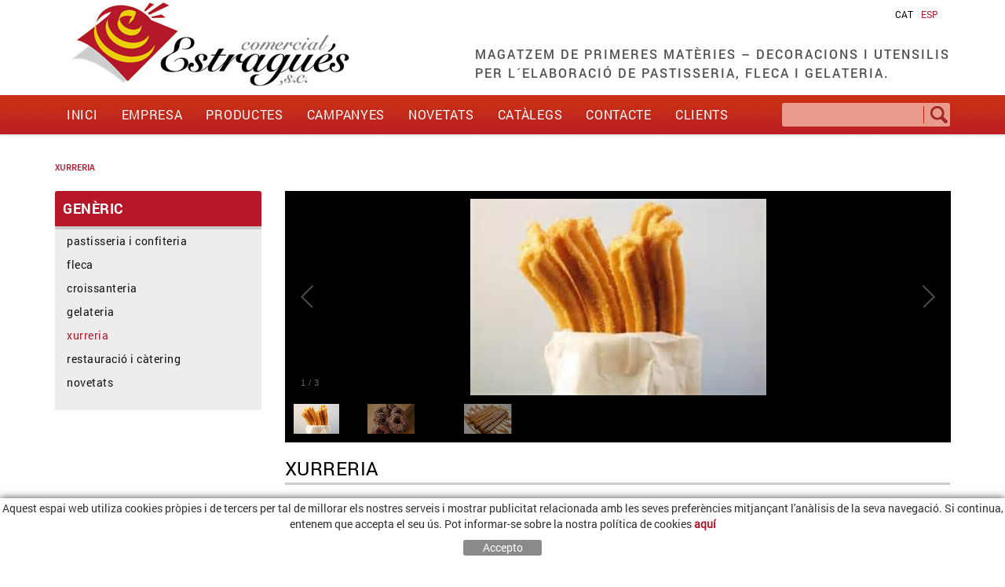

--- FILE ---
content_type: text/html; charset=utf-8
request_url: http://www.estragues.cat/ca/default.aspx?ACCIO=PORTALENC&NIVELL=6579d32cb08575f9fcf4ae36493cc85458caf6e691cd7d193a0fe8fdf69da04ce979221c5f1777a0
body_size: 10297
content:
<!DOCTYPE html>
<html>
<head>
	<title>xurreria - Comercial Estragués </title>
	<meta charset="utf-8">
   	<meta http-equiv="X-UA-Compatible" content="IE=edge">
	<meta name="viewport" content="width=device-width, initial-scale=1.0">
	<meta name="title" lang="ca" content="xurreria - Comercial Estragués " />
<meta name="language" content="ca" />
<link rel="alternate" hreflang="ca" href="http://www.estragues.cat/ca/default.aspx?ACCIO=PORTALENC&amp;NIVELL=6579d32cb08575f9fcf4ae36493cc85458caf6e691cd7d193a0fe8fdf69da04ce979221c5f1777a0" />
<link rel="alternate" hreflang="x-default" href="http://www.estragues.cat/ca/default.aspx?ACCIO=PORTALENC&amp;NIVELL=6579d32cb08575f9fcf4ae36493cc85458caf6e691cd7d193a0fe8fdf69da04ce979221c5f1777a0" />
<link rel="alternate" hreflang="es" href="http://www.estragues.cat/es/default.aspx?ACCIO=PORTALENC&amp;NIVELL=6579d32cb08575f9fcf4ae36493cc85458caf6e691cd7d193a0fe8fdf69da04ce979221c5f1777a0" />
<meta name="robots" content="index, follow" />
<meta name="description" lang="ca" content="Comercial Estragués és el gran magatzem de primeres matèries, decoracions i utensilis per l'elaboració de pastisseria, fleca i gelateria" />
<meta name="keywords" lang="ca" content="decoració pastisseria,estris i material pastisseria,material fleca,estris fleca,utillatge pastisseria,motlles pastisseria,cobertura,xocolata,Comercial Estragués" />
<base href="http://www.estragues.cat/skin/" />
  
	

 	<link href="/skin/css/bootstrap.min.css" rel="stylesheet">
	
	<!-- CSS GPI -->
	<link rel="stylesheet" href="/skin/css/webnet.css" type="text/css" />
		
	<link rel="shortcut icon" href="/FitxersWeb/11187/favicon.ico" />

    	<script type="text/javascript" src="/skin/js/jquery-1.11.0.min.js"></script>
    	<script type="text/javascript" src="/skin/js/bootstrap.min.js"></script>
    	<script type="text/javascript" src="/skin/js/jquery.tools.min.js"></script>

    	<script type="text/javascript" src="/skin/js/jquery.colorbox-min.js"></script>
    	<link type="text/css" media="screen" rel="stylesheet" href="/skin/css/colorbox.css" />
	<script type="text/javascript">
		$(document).ready(function(){
			jQuery("a[rel='lightbox']").colorbox({transition:"fade",current:"{current} / {total}"});
		});
	</script>
    	
    	<!--[if lt IE 9]>
        	<script src="/skin/js/html5shim.js"></script>
		<script src="/skin/js/respond.min.js"></script>
    	<![endif]-->

	<link href='http://fonts.googleapis.com/css?family=Questrial' rel='stylesheet' type='text/css'>	

	<script type="text/javascript">
		$(document).ready(function(){
		$(".videobox").colorbox({
                        width:"70%", 
                        height:"70%", 
                        iframe:true,
                        slideshow: false
		}); 
		});
	</script>

<script type="text/javascript">




    jQuery(document).ready(function () { 
	
	function setCookie(c_name,value,exdays){
		var exdate=new Date();
		exdate.setDate(exdate.getDate() + exdays);
		var c_value=escape(value) + ((exdays==null) ? "" : "; expires="+exdate.toUTCString()) + "; path=/";
		document.cookie=c_name + "=" + c_value;
	}
	
	function readCookie(name) {
		var nameEQ = name + "=";
		var ca = document.cookie.split(';');
		for(var i=0;i < ca.length;i++) {
			var c = ca[i];
			while (c.charAt(0)==' ') c = c.substring(1,c.length);
			if (c.indexOf(nameEQ) == 0) return c.substring(nameEQ.length,c.length);
			}
		return null;
	}
    
	var cookieaccept = readCookie('cookieaccept');
	if(!(cookieaccept == "yes")){
	
	$("#cookies_banner").delay(1000).slideDown('fast'); 

        $("#cookies_accept").click(function(){
	   setCookie("cookieaccept","yes",365);
            jQuery.post('/', 'set_cookie=1', function(){});
            $("#cookies_banner").slideUp('slow');
            $("#cookies_banner").fadeOut("slow");
        });
       } 
    });
</script>

    	<script type="text/javascript" src="/skin/js/jquery.colorbox-min.js"></script>
    	<link type="text/css" media="screen" rel="stylesheet" href="/skin/css/colorbox.css" />

	<script src="https://www.google.com/recaptcha/api.js?onload=onloadCallback&render=explicit" async defer></script>
</head>

<body>
<form method="post" action="http://www.estragues.cat/ca/default.aspx?ACCIO=PORTALENC&amp;NIVELL=6579d32cb08575f9fcf4ae36493cc85458caf6e691cd7d193a0fe8fdf69da04ce979221c5f1777a0" id="ctl00">
<div class="aspNetHidden">
<input type="hidden" name="__EVENTTARGET" id="__EVENTTARGET" value="" />
<input type="hidden" name="__EVENTARGUMENT" id="__EVENTARGUMENT" value="" />
<input type="hidden" name="__VIEWSTATE" id="__VIEWSTATE" value="/[base64]/RCNunvljYpJ/G33Wxe4r3685eZEg==" />
</div>

<script type="text/javascript">
//<![CDATA[
var theForm = document.forms['ctl00'];
if (!theForm) {
    theForm = document.ctl00;
}
function __doPostBack(eventTarget, eventArgument) {
    if (!theForm.onsubmit || (theForm.onsubmit() != false)) {
        theForm.__EVENTTARGET.value = eventTarget;
        theForm.__EVENTARGUMENT.value = eventArgument;
        theForm.submit();
    }
}
//]]>
</script>


<script src="/WebResource.axd?d=DCIR7BVO_D0m9yaXD25ASMBfWZMlu8tuFCkKTp7-69eyc_ywrs3x62wySg0jjrx0dqcCDyXQLJFALT-TxOsLTxFqsHACD_6tF4UzZtz-tQk1&amp;t=638286137964787378" type="text/javascript"></script>

<script type="text/javascript">function dummy() { __doPostBack('8574DS',''); } </script>
<script src="/ScriptResource.axd?d=[base64]" type="text/javascript"></script>
<div class="aspNetHidden">

	<input type="hidden" name="__VIEWSTATEGENERATOR" id="__VIEWSTATEGENERATOR" value="BEAC69B1" />
</div>

<!-- INICI WRAP -->
<div class="wrap">
	<div class="container">
		<div class="row">
			<!-- LOGO -->
			<div class="col-md-4 col-xs-6 col-sm-12 logo hidden-xs logo">
				<a href="/"><img src="/FitxersWeb/11187/logo_comercial_estragues.jpg" /></a>
			</div>
			
			<!-- RESUMIDOR CSTELLA I AVIS LEGAL-->
			<div class="col-md-8 col-xs-12 col-sm-12">
				<div class="idiomes"><ul><li><a class="sel" href="http://www.estragues.cat/ca/default.aspx?ACCIO=PORTALENC&NIVELL=6579d32cb08575f9fcf4ae36493cc85458caf6e691cd7d193a0fe8fdf69da04ce979221c5f1777a0">CAT</a></li><li><a href="http://www.estragues.cat/es/default.aspx?ACCIO=PORTALENC&NIVELL=6579d32cb08575f9fcf4ae36493cc85458caf6e691cd7d193a0fe8fdf69da04ce979221c5f1777a0">ESP</a></li></ul>
</div>
				<div class="clearfix  hidden-xs"></div>
				<div class="eslogan  hidden-xs"><div class="row">

<div class="col-md-12 col-sm-12 col-xs-12"><h2>MAGATZEM DE PRIMERES MAT&#200;RIES &ndash; DECORACIONS I UTENSILIS <br />
PER L&acute;ELABORACI&#211; DE PASTISSERIA, FLECA I GELATERIA.</h2></div>
</div></div>
				<div class="clearfix  hidden-xs"></div>
			</div>
				
		</div>
	</div>

	<div class="fonsMenu">
		<div class="container">
		<div class="row">
			<!-- INICI MENU SUPERIOR -->
			<div class="navbar-wrapper">		
				<div class="container">
					<div class="navbar navbar-inverse navbar-static-top gpi-navbar gpi-navbar-inverse" role="navigation">
						<div class="navbar-header gpi-navbar-header">
							<a href="/" class="visible-xs pull-left"><img src="/FitxersWeb/11187/logo_comercial_estragues_resp.jpg" /></a>
							<button type="button" class="navbar-toggle gpi-navbar-toggle" data-toggle="collapse" data-target=".navbar-collapse">
								<span class="sr-only">Toggle navigation</span>
								<span class="icon-bar"></span>
								<span class="icon-bar"></span>
								<span class="icon-bar"></span>
							</button>
						</div>
							
						<div class="navbar-collapse collapse">
										<ul class="nav navbar-nav gpi-navbar-nav"><li>					<a href="/ca/magatzem-de-primeres-materies.aspx">	<span>INICI</span></a></li><li><a href="/ca/suministrament-a-pastisseries-fleques-restaurants.aspx">	<span>EMPRESA</span></a></li><li><a href="/ca/primeres-materies.aspx" class="dropdown-toggle visible-xs visible-sm" data-toggle="dropdown">	<span>PRODUCTES</span></a><a href="/ca/primeres-materies.aspx" class="visible-md visible-lg">	<span>PRODUCTES</span></a><ul class="dropdown-menu gpi-dropdown-menu column_2 ">	<li>								<div class="gpi-columna pull-left">	<ul><li><a href="/ca/primeres-materies.aspx">primeres matèries</a></li><li><a href="/ca/obrador.aspx">obrador</a></li><li><a href="/ca/decoracions-i-acabats.aspx">decoracions i acabats</a></li><li><a href="/ca/embalatge.aspx">embalatge</a></li><li><a href="/ca/menu-productes/productes/botiga.aspx">botiga</a></li>	</ul></div>	<div class="gpi-columna pull-left">	<ul><li><a href="/ca/menu-productes/productes/celebracions.aspx">celebracions</a></li><li><a href="/ca/utillatge.aspx">utillatge</a></li><li><a href="/ca/menu-productes/productes/motlles-pvc-per-xocolata.aspx">motlles pvc per xocolata</a></li>	</ul></div>	</li>	</ul></li><li><a href="/ca/productes-per-les-diades-festives.aspx" class="dropdown-toggle visible-xs visible-sm" data-toggle="dropdown">	<span>CAMPANYES</span></a><a href="/ca/productes-per-les-diades-festives.aspx" class="visible-md visible-lg">	<span>CAMPANYES</span></a><ul class="dropdown-menu gpi-dropdown-menu column_3 ">	<li>								<div class="gpi-columna pull-left">	<ul><li><a href="/ca/sant-valenti.aspx">sant Valentí</a></li><li><a href="/ca/dijous-gras.aspx">dijous gras</a></li><li><a href="/ca/quaresma.aspx">quaresma</a></li><li><a href="/ca/tortell-de-rams.aspx">tortell de rams</a></li><li><a href="/ca/menu-productes/campanyes/pasqua.aspx">pasqua</a></li>	</ul></div>	<div class="gpi-columna pull-left">	<ul><li><a href="/ca/sant-jordi.aspx">sant Jordi</a></li><li><a href="/ca/sant-joan.aspx">sant Joan</a></li><li><a href="/ca/11-de-setembre.aspx">11 de setembre</a></li><li><a href="/ca/tots-sants.aspx">tots sants</a></li><li><a href="/ca/nadal.aspx">nadal</a></li>	</ul></div>	<div class="gpi-columna pull-left">	<ul><li><a href="/ca/cap-dany.aspx">cap d'any</a></li><li><a href="/ca/tortell-de-reis.aspx">tortell de reis</a></li>	</ul></div>	</li>	</ul></li><li><a href="/ca/novetats.aspx">	<span>NOVETATS</span></a></li><li><a href="/ca/catalegs-complets.aspx">	<span>CATÀLEGS</span></a></li><li><a href="/ca/contacte.aspx">	<span>CONTACTE</span></a></li><li><a href="/ca/clients.aspx">	<span>CLIENTS</span></a>				</li></ul> 
							<div class="float_right">
								<div class="buscador clearfix">
	<div class="pull-left caixa-esq"><input name="8574DS$FORM$SEARCH" type="text" maxlength="250" id="SEARCH" class="form-control" size="20" onKeyPress="return checkEnter(event, &#39;8574DS$FORM$[SUBMIT]$ctl01&#39;);" /></div>			
	<div class="pull-right"><span id="[SUBMIT]"><input type="image" name="8574DS$FORM$[SUBMIT]$ctl01" onMouseOut="

this.src=&#39;/FitxersWeb/67923/pictoBuscarDes.png&#39;;this.style.cursor=&#39;normal&#39;;" onMouseOver="this.src=&#39;/FitxersWeb/67923/pictoBuscarAct.png&#39;;this.style.cursor=&#39;pointer&#39;;" src="/FitxersWeb/67923/pictoBuscarDes.png" /></span></div>
	<div class="clearfix"></div>
</div>






 </div>				
							<div class="clear_both"></div>
						</div>
					</div>	
				</div>
			</div>
		<!-- FI MENU SUPERIOR -->
		</div>
		</div>
	</div>

	<div class="fonsBanner">
	<div class="container">		
		<div class="row">
		
			<!-- BANNER -->
			<div class="col-md-12 col-xs-12 col-sm-12 hidden-xs">
				
			</div>
		</div>
	</div>		
	</div>

	<div class="container">

		<div class="row">
		 	<div class="gpi-navigator col-lg-12 col-md-12 col-sm-12 hidden-xs">
				<ul><li><a class="sel" href="/ca/default.aspx?ACCIO=PORTALENC&NIVELL=6579d32cb08575f9fcf4ae36493cc85458caf6e691cd7d193a0fe8fdf69da04ce979221c5f1777a0">xurreria</a></li></ul>  
			</div>
		</div>
		<div class="row">
			<div class="contingut clearfix">
				<!-- LATERAL -->
				<div class="col-md-3 col-xs-12 col-sm-12">	
					<div id="menu" class="hidden-sm hidden-xs"><div class="titolMenuLat">GENÈRIC</div>
<ul>
<li><a href="/ca/menu-productes/generic/pastisseria-i-confiteria.aspx">pastisseria i confiteria</a></li><li><a href="/ca/fleca.aspx">fleca</a></li><li><a href="/ca/croissanteria.aspx">croissanteria</a></li><li><a href="/ca/gelateria.aspx">gelateria</a></li><li><a class="sel" href="/ca/default.aspx?ACCIO=PORTALENC&NIVELL=6579d32cb08575f9fcf4ae36493cc85458caf6e691cd7d193a0fe8fdf69da04ce979221c5f1777a0">xurreria</a></li><li><a href="/ca/restauracio-i-catering.aspx">restauració i càtering</a></li><li><a href="/ca/default.aspx?ACCIO=PORTALENC&NIVELL=6579d32cb08575f9fcf4ae36493cc85458caf6e691cd7d19c45076e92c93a36f08ee742f39d8488d">novetats</a></li></ul></div>
				
				</div>

				<!-- CONTINGUT -->
				<div class="col-md-9 col-xs-12 col-sm-12">
					<script type="text/javascript">
//<![CDATA[
Sys.WebForms.PageRequestManager._initialize('ctl01', 'ctl00', ['tctl02','ctl02'], [], [], 90, '');
//]]>
</script>
<div id="ctl02">
	<span style="display:none"><span></span></span><span id="ctl07" style="visibility:hidden;display:none;"></span>
</div><div class="RZLGG"> <a href="/FitxersWeb/102395/churros2.jpg"><img src="" />
</a>
<a href="/FitxersWeb/25473/bunyols3-home-negre.jpg"><img src="" />
</a>
<a href="/FitxersWeb/102395/churros-home-negre.jpg"><img src="" />
</a>
</div><div class="row">
<div class="titolContingut col-md-12 col-sm-12 col-xs-12"><h1>xurreria</h1></div>
<div class="col-md-12 col-sm-12 col-xs-12"><p><a href="/ca/menu-productes/productes/primeres-materies/additius-i-conservants.aspx"><span style="font-size: 24px;">aditius i conservants</span></a></p>
<p><a href="/ca/aromes.aspx"><span style="font-size: 24px;">aromes</span></a></p>
<p><a href="/ca/default.aspx?ACCIO=PORTALENC&NIVELL=6579d32cb08575f9fcf4ae36493cc8540970e7ad11ff4c802aa9c8528666a105dc3a55f109e58a6bc72c2d711394caa7"><span style="font-size: 24px;">cacau i cobertures</span></a></p>
<p><a href="/ca/elaborats-i-preparats.aspx"><span style="font-size: 24px;">elaborats i preparats</span></a></p>
<p><a href="/ca/especies.aspx"><span style="font-size: 24px;">esp&#232;cies</span></a></p>
<p><a href="/ca/default.aspx?ACCIO=PORTALENC&NIVELL=6579d32cb08575f9fcf4ae36493cc8540970e7ad11ff4c802aa9c8528666a1058c2535ce28134e6e619ee1594e8702f5"><span style="font-size: 24px;">farines i fruits secs</span></a></p>
<p><a href="/ca/mantega-margarina-i-olis.aspx"><span style="font-size: 24px;">mantega, margarina i olis</span></a></p>
<p><a href="/ca/menu-productes/productes/decoracions-i-acabats/decoracio-de-sucre.aspx"><span style="font-size: 24px;">decoraci&#243; en sucre</span></a></p>
<p><a href="/ca/menu-productes/productes/decoracions-i-acabats/decoracio-de-xocolata.aspx"><span style="font-size: 24px;">decoraci&#243; en xocolata</span></a></p>
<p><a href="/ca/menu-productes/productes/embalatge/bosses-i-paperines.aspx"><span style="font-size: 24px;">bosses i paperines</span></a></p>
<p><a href="/ca/menu-productes/productes/utillatge/estris-manuals.aspx"><span style="font-size: 24px;">estris manuals<br />
</span></a></p>
<p><a href="/ca/menu-productes/productes/utillatge/estris-electronics.aspx"><span style="font-size: 24px;">estris electr&#242;nics</span></a></p></div>
</div>
				</div>
			</div>
		</div>
	</div>
</div>
<!-- FI WRAP -->	

<!-- INICI FOOTER -->		
<div id="footer">
	<div class="container">
		<div class="row">
			<div class="col-md-12 col-xs-12 col-sm-12 hidden-xs hidden-sm">
				<div id="menu_peu"><ul>
<li class="titol">primeres matèries</li><li><a href="/ca/menu-productes/productes/primeres-materies/additius-i-conservants.aspx">additius i conservants</a></li><li><a href="/ca/aromes.aspx">aromes</a></li><li><a href="/ca/default.aspx?ACCIO=PORTALENC&NIVELL=6579d32cb08575f9fcf4ae36493cc8540970e7ad11ff4c802aa9c8528666a105dc3a55f109e58a6b11f800ae0a57e0f0">colorants</a></li><li><a href="/ca/default.aspx?ACCIO=PORTALENC&NIVELL=6579d32cb08575f9fcf4ae36493cc8540970e7ad11ff4c802aa9c8528666a1058c2535ce28134e6e25ffaaa24968a25c">estabilitzants</a></li><li><a href="/ca/default.aspx?ACCIO=PORTALENC&NIVELL=6579d32cb08575f9fcf4ae36493cc8540970e7ad11ff4c802aa9c8528666a105dc3a55f109e58a6bc72c2d711394caa7">xocolata i cacau</a></li><li><a href="/ca/elaborats-i-preparats.aspx">elaborats i preparats</a></li><li><a href="/ca/especies.aspx">espècies</a></li><li><a href="/ca/default.aspx?ACCIO=PORTALENC&NIVELL=6579d32cb08575f9fcf4ae36493cc8540970e7ad11ff4c802aa9c8528666a1058c2535ce28134e6e619ee1594e8702f5">farines i fruits secs</a></li><li><a href="/ca/gelatines.aspx">gelatines</a></li><li><a href="/ca/mantega-margarina-i-olis.aspx">mantega, margarina i olis</a></li><li><a href="/ca/melmelada-i-fruita-confitada.aspx">melmelada i fruita confitada</a></li><li><a href="/ca/sucres-i-derivats.aspx">sucres i derivats</a></li><li><a href="/ca/sense-sucre.aspx">sense sucre</a></li></ul><ul>
<li class="titol">obrador</li><li><a href="/ca/capsules.aspx">càpsules</a></li><li><a href="/ca/envasos.aspx">envasos</a></li><li><a href="/ca/paper-obrador.aspx">paper obrador</a></li><li><a href="/ca/pvc-i-plastic.aspx">pvc i plàstic</a></li><li><a href="/ca/menu-productes/productes/obrador/vasets-i-formats.aspx">vasets i formats</a></li><li><a href="/ca/menu-productes/productes/obrador/vestuari.aspx">vestuari</a></li></ul><ul>
<li class="titol">decoracions i acabats</li><li><a href="/ca/menu-productes/productes/decoracions-i-acabats/decoracio-de-sucre.aspx">decoració de sucre</a></li><li><a href="/ca/default.aspx?ACCIO=PORTALENC&NIVELL=6579d32cb08575f9fcf4ae36493cc8540970e7ad11ff4c802aa9c8528666a105a5fa4e70c5ad62ca9345b5ca8ee42df8">decoració d'oblea</a></li><li><a href="/ca/menu-productes/productes/decoracions-i-acabats/decoracio-de-xocolata.aspx">decoració de xocolata</a></li><li><a href="/ca/default.aspx?ACCIO=PORTALENC&NIVELL=6579d32cb08575f9fcf4ae36493cc8540970e7ad11ff4c802aa9c8528666a105a5fa4e70c5ad62ca4c53072f16a8c60c">ous i figures de xocolata</a></li><li><a href="/ca/default.aspx?ACCIO=PORTALENC&NIVELL=6579d32cb08575f9fcf4ae36493cc8540970e7ad11ff4c802aa9c8528666a105a5fa4e70c5ad62cae65c02b3be176bed">nadal i cap d'any</a></li></ul><ul>
<li class="titol">embalatge</li><li><a href="/ca/blondes.aspx">blondes</a></li><li><a href="/ca/menu-productes/productes/embalatge/bosses-i-paperines.aspx">bosses i paperines</a></li><li><a href="/ca/cartonatge.aspx">cartonatge</a></li><li><a href="/ca/caixes.aspx">caixes</a></li><li><a href="/ca/discs-i-formats-cartro.aspx">discs i formats cartró</a></li></ul><ul>
<li class="titol">botiga</li><li><a href="/ca/espelmes-i-bengales.aspx">espelmes i bengales</a></li><li><a href="/ca/menu-productes/productes/botiga/papereria.aspx">papereria</a></li><li><a href="/ca/safates-aparador.aspx">safates aparador</a></li><li><a href="/ca/default.aspx?ACCIO=PORTALENC&NIVELL=6579d32cb08575f9fcf4ae36493cc8540970e7ad11ff4c80d8ad770b6fdfd2d15fd8c1926381d705f627333959a3f572">estris botiga</a></li><li><a href="/ca/default.aspx?ACCIO=PORTALENC&NIVELL=6579d32cb08575f9fcf4ae36493cc8540970e7ad11ff4c80d8ad770b6fdfd2d15fd8c1926381d70566142900a18036d0">sant Valentí</a></li><li><a href="/ca/menu-productes/productes/botiga/figures-de-pvc.aspx">figures de pvc</a></li><li><a href="/ca/menu-productes/productes/botiga/pasqua.aspx">pasqua</a></li><li><a href="/ca/default.aspx?ACCIO=PORTALENC&NIVELL=6579d32cb08575f9fcf4ae36493cc8540970e7ad11ff4c80d8ad770b6fdfd2d15fd8c1926381d705e8a8320e1333a87f">nadal i reis</a></li></ul><ul>
<li class="titol">celebracions</li><li><a href="/ca/bateig.aspx">bateig</a></li><li><a href="/ca/comunio.aspx">comunió</a></li><li><a href="/ca/casaments-i-aniversaris.aspx">casaments i aniversaris</a></li><li><a href="/ca/menu-productes/productes/celebracions/suports-per-pastissos.aspx">suports per pastissos</a></li></ul><ul>
<li class="titol">utillatge</li><li><a href="/ca/menu-productes/productes/utillatge/estris-manuals.aspx">estris manuals</a></li><li><a href="/ca/menu-productes/productes/utillatge/estris-electronics.aspx">estris electrònics</a></li><li><a href="/ca/default.aspx?ACCIO=PORTALENC&NIVELL=6579d32cb08575f9fcf4ae36493cc8540970e7ad11ff4c802aa9c8528666a1050d54304faa95783cdc119b4904ff4768">màquines manuals</a></li><li><a href="/ca/menu-productes/productes/utillatge/maquines-electriques.aspx">màquines elèctriques</a></li><li><a href="/ca/default.aspx?ACCIO=PORTALENC&NIVELL=6579d32cb08575f9fcf4ae36493cc8540970e7ad11ff4c802aa9c8528666a1056f30fac72e9427e9091dda352600330e">motlles metàl.lics</a></li><li><a href="/ca/menu-productes/productes/utillatge/motlles-policarbonat.aspx">motlles policarbonat</a></li><li><a href="/ca/menu-productes/productes/utillatge/motlles-silicona.aspx">motlles silicona</a></li><li><a href="/ca/menu-productes/productes/utillatge/llaunes-obrador.aspx">llaunes obrador</a></li><li><a href="/ca/menu-productes/productes/utillatge/caixes-termiques.aspx">caixes tèrmiques</a></li><li><a href="/ca/menu-productes/productes/utillatge/llibres.aspx">llibres</a></li></ul><ul>
<li class="titol">motlles pvc per xocolata</li><li><a href="/ca/menu-productes/productes/motlles-pvc-per-xocolata/arbres.aspx">arbres</a></li><li><a href="/ca/menu-productes/productes/motlles-pvc-per-xocolata/bases.aspx">bases</a></li><li><a href="/ca/menu-productes/productes/motlles-pvc-per-xocolata/bombons.aspx">bombons</a></li><li><a href="/ca/default.aspx?ACCIO=PORTALENC&NIVELL=6579d32cb08575f9fcf4ae36493cc8540970e7ad11ff4c80d3478a3da1a83e25f47a92e3b0ab3b236f9a21cf471bdd8e">cors</a></li><li><a href="/ca/menu-productes/productes/motlles-pvc-per-xocolata/composicions-3d.aspx">composicions 3D</a></li><li><a href="/ca/menu-productes/productes/motlles-pvc-per-xocolata/diades.aspx">diades</a></li><li><a href="/ca/menu-productes/productes/motlles-pvc-per-xocolata/erotics.aspx">eròtics</a></li><li><a href="/ca/default.aspx?ACCIO=PORTALENC&NIVELL=6579d32cb08575f9fcf4ae36493cc8540970e7ad11ff4c80d3478a3da1a83e25f47a92e3b0ab3b231db2a0bd376aa212">esferes</a></li><li><a href="/ca/menu-productes/productes/motlles-pvc-per-xocolata/fulles.aspx">fulles</a></li><li><a href="/ca/default.aspx?ACCIO=PORTALENC&NIVELL=6579d32cb08575f9fcf4ae36493cc8540970e7ad11ff4c80d3478a3da1a83e25f47a92e3b0ab3b2393f08dbc17179d55">motlle doble</a></li><li><a href="/ca/menu-productes/productes/motlles-pvc-per-xocolata/nadal.aspx">nadal</a></li><li><a href="/ca/menu-productes/productes/motlles-pvc-per-xocolata/ous-pasqua.aspx">ous pasqua</a></li><li><a href="/ca/menu-productes/productes/motlles-pvc-per-xocolata/pastilles-i-figures-planes-2d.aspx">pastilles i figures planes 2D</a></li><li><a href="/ca/menu-productes/productes/motlles-pvc-per-xocolata/mousse-o-pastissos-semifreds.aspx">mousse o pastissos semifreds</a></li><li><a href="/ca/default.aspx?ACCIO=PORTALENC&NIVELL=6579d32cb08575f9fcf4ae36493cc8540970e7ad11ff4c80d3478a3da1a83e25f47a92e3b0ab3b23da0de1529cbc991f">pedres</a></li><li><a href="/ca/default.aspx?ACCIO=PORTALENC&NIVELL=6579d32cb08575f9fcf4ae36493cc8540970e7ad11ff4c80d3478a3da1a83e25f47a92e3b0ab3b2387e77684116a217f">pilotes</a></li><li><a href="/ca/default.aspx?ACCIO=PORTALENC&NIVELL=6579d32cb08575f9fcf4ae36493cc8540970e7ad11ff4c80d3478a3da1a83e25f47a92e3b0ab3b23dd1f4d2034bf885a">piruletes</a></li><li><a href="/ca/menu-productes/productes/motlles-pvc-per-xocolata/rodes.aspx">rodes</a></li><li><a href="/ca/menu-productes/productes/motlles-pvc-per-xocolata/tauletes.aspx">tauletes</a></li><li><a href="/ca/menu-productes/productes/motlles-pvc-per-xocolata/teulats.aspx">teulats</a></li><li><a href="/ca/default.aspx?ACCIO=PORTALENC&NIVELL=6579d32cb08575f9fcf4ae36493cc8540970e7ad11ff4c80d3478a3da1a83e25f47a92e3b0ab3b238514081bcdf5f34f">torrons</a></li><li><a href="/ca/menu-productes/productes/motlles-pvc-per-xocolata/troncs-nadalens.aspx">troncs Nadalens</a></li><li><a href="/ca/menu-productes/productes/motlles-pvc-per-xocolata/valles.aspx">valles</a></li><li><a href="/ca/default.aspx?ACCIO=PORTALENC&NIVELL=6579d32cb08575f9fcf4ae36493cc8540970e7ad11ff4c80d3478a3da1a83e25f47a92e3b0ab3b23c957dd328e6b7fd8">varis</a></li></ul></div>
			</div>
			<div class="col-md-12 col-xs-12 col-sm-12">
				<div  id="idiomes">
					<div class="col-md-6 col-xs-12 col-sm-6 text-left adreca">
						<img src="/FitxersWeb/67923/pictoCarrer.png" alt="Comercial EstraguÃ©s Contacte"/>
						
						Campcardós, 60, 17006
						Girona		
					</div>
				

					<div class="text-right col-md-3 col-xs-12 col-sm-3 telefon">		
						<img src="/FitxersWeb/67923/pictoTelfon.png" alt="Comercial EstraguÃ©s Contacte"/>				
						972 243 060
					</div>

					<div class="col-md-3 col-xs-12 col-sm-3 text-right email">						
						<img src="/FitxersWeb/67923/pictoEmail.png" alt="Comercial EstraguÃ©s Contacte"/>				
						<a class="fontMitjana" href="mailto:comercial@estragues.cat">comercial@estragues.cat</a> 
					</div>
				</div>
			</div>
			<div class="col-md-12 col-xs-12 col-sm-12">
				<div class="credits">

					<div class="avislegal col-md-6 col-xs-12 col-sm-6">
						<ul>
<li><a href="/ca/politica-de-cookies.aspx">Política de cookies</a></li><li><a href="/ca/avis-legal.aspx">Avís legal</a></li></ul> 	
					</div>

					<div class="col-md-6 col-xs-12 col-sm-6">
						<a href="http://www.gpisoftware.com" target="_blank" title="GPI Software - Internet & Web Solutions"><img src="/skin/images/logowebnet.png" style="border:none;" class="peuLogo" alt="GPI Software - Internet & Web Solutions" /></a>
						<div class="txt-credit"><p style="text-align: left;text-transform: lowercase;">Distribu&#239;t per: <a href="http://WWW.MXPRO.COM" target="_blank">MAXIPROJECT</a></p></div>
					</div>
				</div>
			</div>
		</div>
	</div>
</div>
<!-- FI FOOTER -->



<div id="cookies_banner">
	<div class="ample_web">
	<div class="row">

<div class="col-md-12 col-sm-12 col-xs-12"><p>Aquest espai web utiliza cookies pr&#242;pies i de tercers per tal de millorar els nostres serveis i mostrar publicitat relacionada amb les seves prefer&#232;ncies mitjan&ccedil;ant l'an&#224;lisis de la seva navegaci&#243;. Si continua, entenem que accepta el seu &#250;s. Pot informar-se sobre la nostra pol&#237;tica de cookies <a href="/ca/politica-de-cookies.aspx"><strong>aqu&#237;</strong></a></p></div>
</div>
	<div id="cookies_accept"><span>Accepto </span></div>
	</div>
</div>

<script type="text/javascript"> function MicroNETWebEnableDisable ( _control, _enable, _disabledText, _enabledText ) { if ( _enable == true ) { _control.readOnly = false; _control.value = _enabledText; _control.onfocus = null; } else { _control.readOnly = true; _control.value = _disabledText; _control.onfocus = _control.blur; }; } function MicroNETWebEnableDisable_radioButton ( _control, _enable, _enabledOption ) {var myList;myList = _control.getElementsByTagName ('input'); if ( _enable == true )  {_control.disabled = false;_control.onfocus = null;for ( var contador=0; contador < myList.length; contador++)if (myList [contador].type == 'radio')if (myList [contador].value == _enabledOption)myList [contador].checked = true;else myList [contador].checked = false;} else {_control.disabled = true;_control.onfocus = _control.blur;for ( var contador=0; contador < myList.length; contador++)if (myList [contador].type == 'radio')myList [contador].checked = false;}} </script><script type="text/javascript"> function MicroNETWebAssignValue ( _control, _enable, _disabledText, _enabledText ) { if ( _enable == true ) { _control.value = _enabledText; } else { _control.value = _disabledText; } } </script><script type="text/javascript"> function checkEnter(e, submitInput) { var characterCode; if (e && e.which) {e=e; characterCode=e.which;} else { e=event; characterCode=e.keyCode;}if (characterCode==13){ __doPostBack(submitInput, '');return false;} else { return true; }}</script><script src="/webnet/javascript/jquery/galleria1.3.6/galleria-1.3.6.min.js"></script><style>.RZLGG{height:320px}</style>
<script>
Galleria.loadTheme('/webnet/javascript/jquery/galleria1.3.6/themes/classic/galleria.classic.js');
Galleria.configure({ transition: 'slide', lightbox: false, debug: false, thumbQuality: 'auto',autoplay: 5000, transitionSpeed: 400});
Galleria.run('.RZLGG');
</script><script type="text/javascript">
function add_option (select_id, text) { var select = document.getElementById(select_id); select.options[select.options.length] = new Option(text);}
function clear_combo (select_id) {var select = document.getElementById(select_id);select.options.length = 0; }
function load_combo (select_id, option_array) {for (var i = 0; i < option_array.length; i++) { add_option (select_id, option_array[i]);}}
function select_combo (select_id, val) { var mySelect = document.getElementById(select_id);var i;for (i = 0; i<=mySelect.length-1; i++) {if (mySelect.options[i].value == val) { mySelect.selectedIndex = i; }}}</script>
<script type="text/javascript">
//<![CDATA[
Sys.Application.add_init(function() {
    $create(Sys.UI._Timer, {"enabled":true,"interval":900000,"uniqueID":"ctl07"}, null, null, $get("ctl07"));
});
//]]>
</script>
</form>
</body>
</html>

--- FILE ---
content_type: text/css
request_url: http://www.estragues.cat/skin/css/webnet.css
body_size: 8991
content:

/*FONTS**********************************/


@font-face{
	font-family: SourceSansPro-Light;
    src: url('../fonts/SourceSansPro-Light.ttf')
}

@font-face{
	font-family: SourceSansPro-Semibold;
    src: url('../fonts/SourceSansPro-Semibold.ttf')
}


@font-face{
	font-family: SourceSansPro-Bold;
    src: url('../fonts/SourceSansPro-Bold.ttf')
}

@font-face{
	font-family: SourceSansPro;
	src: url('../fonts/SourceSansPro-Regular.ttf')
}

@font-face{
	font-family: Roboto-Regular;
	src: url('../fonts/Roboto-Regular.ttf')
}


@font-face{
	font-family: Roboto-Medium;
	src: url('../fonts/Roboto-Medium.ttf')
}

@font-face{
	font-family: Roboto-Light;
	src: url('../fonts/Roboto-Light.ttf')
}

@font-face{
	font-family: Roboto-Bold;
	src: url('../fonts/Roboto-Bold.ttf')
}

/*GENERALS**************************/

body {
	font-family:Roboto-Regular;
	font-size:14px;
	background:#FFFFFF;
	color:#313131;
}

.contingut {
	letter-spacing:0.5px;
}

table {
	font-size:14px;
	font-family: Roboto-Regular, 'sans-serif';
}

input {
	font-family: Tahoma, Arial, Helvetica, sans-serif;;
}

html, body, form { 
	height:100%;
}

a {
	text-decoration:none !important;
	outline:none;
	color:#B61729;
}

a:hover {
	text-decoration:none !important;
	outline:none;
	color:#9D9E9E;
}

.float_right {
	float:right;
}

.float_left {
	float:left;
}

a img {
	border:none;
}

.border {
	border-bottom:1px dashed #C8C8C8 !important;
}


	

/*ESCTRUCTURA**********************/

.absoulute{	position:absolute;}
.relative{	position:relative;}

/*STIKY FOOTER*********************/
.wrap {
    height: auto;
    margin: 0 auto -677px;
    min-height: 100%;
    padding: 0 0 677px;
}

#footer {
	height: 677px;
	background:#242221;
	border-top: 1px solid #6c1c25;
}

/*BOTONS***************************/
a.boto {
	background:#8A8A8A;
	height:28px;
	padding-right: 8px;
	padding-left: 8px;
	display:inline-block;
	margin:10px 0px;
	
	border-radius:2px;
	-ms-border-radius:2px;
	-o-border-radius:2px;
	-webkit-border-radius:2px;
	-moz-border-radius:2px;
	
	transition: all 0.2s ease 0s;
	-ms-transition: all 0.2s ease 0s;
	-o-transition: all 0.2s ease 0s;
	-webkit-transition: all 0.2s ease 0s;
	-moz-transition: all 0.2s ease 0s;
}

a.boto span{
	display:block;
	color:#FFFFFF;
	line-height:28px;
	font-size:14px;
}

a.boto:hover {
	background:#B51729;
}

a.boto:hover span{
	color:#FFFFFF;
}


/*FITXA******************************/
h1.titolFitxa{
    border-bottom: 3px solid #cccaca;
    color: #000000;
    font-family: Roboto-Regular;
    font-size: 24px;
    font-weight: normal;
    margin-bottom: 20px;
    padding-bottom: 5px;
    text-transform: uppercase;
}

.fitxa {
	margin-bottom:20px;
}

.fitxa .foto_fitxa {
	position:relative;
	margin-bottom:20px;
}

.fitxa .foto_fitxa img{
	border-bottom:4px solid #c83215 !important;
}

.fitxa .descripcio, .fitxa .descripcio h2{
	color:#514646;
	margin-bottom:20px;
	text-align:justify;
	font-family:Roboto-Regular;
	font-size:12px;
	margin-top: 0px;
	font-weight: normal;
	
}

.fitxa .descripcio{
	padding-top:40px;
}

.fitxa .descripcio  .marca{
	margin-top:-40px;
	position:relative;
}



.fitxa .descripcio h3 {
	color: #8A8A8A;
    font-size: 12px;
    font-weight:normal;
}

.fitxa .descripcio .containerRef{
	margin-bottom:10px;
	font-family:Roboto-Light;
	font-size:16px;
}

.fitxa .descripcio .refFitxa{
	margin-left:10px;
	font-family:Roboto-Bold;
	font-size:16px;
	color:#4b2c2c;
}

a.mesInfo{
	background:url('/FitxersWeb/67923/mesInfoFitxa.png') no-repeat right top transparent;
	padding-right:30px;
	height:23px;
	line-height:23px;
	color:#a6a2a2;
	text-transform:uppercase;
	font-size:12px;
	font-family:Roboto-Light;
	display:block;
}


a.mesInfo:hover{
	color:#292020;
	background-position:right bottom;
}

a.botoPDF{
	background:url('/FitxersWeb/67923/pictoPDF.png') no-repeat left top transparent;
	padding-left:30px;
	height:23px;
	line-height:23px;
	color:#a6a2a2;
	text-transform:uppercase;
	font-size:12px;
	font-family:Roboto-Light;
	display:block;
}

a.botoPDF:hover{
	color:#292020;
	background-position:left bottom;
}



/*ACABATS*/
.fitxa .descripcio .acabats  {
	margin-top:20px;
	padding-top:20px;
	padding-bottom:20px;	
	border-top:1px solid #dcdcdc;
}

.fitxa .descripcio .acabats TABLE {
	font-size:12PX;
}

.fitxa .descripcio .acabats .talla select {
	border:1px solid #CCCCCC;
	color:#555555;
	width:85px;
	padding:5px;
	font-size:13px;
	height:28px;
	
}

.fitxa .descripcio .acabats .unitats input {
	border:1px solid #CCCCCC;
	color:#555555;
	width:40px;
	height:28px;
	padding:5px;
	text-align:right;
	font-family: Tahoma, Arial, Helvetica, sans-serif;;
}

.fitxa .descripcio .acabats .preu {
	font-size:20px;
	color:#e6007e;
	padding-right:7px;
}

.fitxa .descripcio .acabats .preu_anterior {
	color:#4e4e4e;
	font-size:15px;
	padding-right:7px;
	text-decoration:line-through;
}


/*DESCOMPTE NUEVO*/
.fitxa .descripcio .nuevo {
	top:0px;
	right:15px;
	position:absolute;
}

.fitxa .descripcio .gluten {
	position:absolute;
	top:0px;
	right:60px;
}

/*login*****************************/
.subForm {
	margin: 20px 0 0 0;color: #b61729;font-size:16px;
}

.conditions .form-control  {
	border:none;
	width:auto;
	box-shadow:none;
}

/*RESUMIDOR LATERAL PRODUCTES*******/
.resumidor .item_resumidor {
	margin-bottom:20px;
}

.resumidor .item_resumidor h3 {
	color: #4E4E4E;
    font-size: 15px;
	font-weight:normal;
	padding:0px;
	margin:0px;
}

.resumidor .item_resumidor h4{
	font-size:13px;;
	font-weight:normal;
	padding:0px;
	margin:0px;
	display:inline;
}

.resumidor  .item_resumidor .peu  {
	border-bottom: 1px dashed #C8C8C8;
	border-top: 1px dashed #C8C8C8;
	padding:5px 0;
	margin-top:10px;
	text-align:center;
	color:#8A8A8A;
	font-size:13px;
	letter-spacing:1px;
	font-weight:normal;
}

.resumidor .item_resumidor .peu .preu_ant {
	text-decoration:line-through;
}

.resumidor .item_resumidor .peu .preu {
	color:#E6007E;
	font-size:22px;
	font-family: SourceSansPro-Semibold;
}

.resumidor .item_resumidor .nuevo {
	top:20px;
	right:10px;
	color: #E6007E;
    font-size: 20px;
	transform: rotate(-30deg);
	-ms-transform: rotate(-30deg); /* IE 9 */
	-webkit-transform: rotate(-30deg); /* Safari and Chrome */
	-o-transform: rotate(-30deg); /* Opera */
	-moz-transform: rotate(-30deg); /* Firefox */
	position:absolute;
}

.resumidor .item_resumidor .descuento {
	top:2px;
	right:5px;
	color: #FFFFFF;
    font-size: 15px;
	transform: rotate(-30deg);
	-ms-transform: rotate(-30deg); /* IE 9 */
	-webkit-transform: rotate(-30deg); /* Safari and Chrome */
	-o-transform: rotate(-30deg); /* Opera */
	-moz-transform: rotate(-30deg); /* Firefox */
	background:url(/FitxersWeb/67923/fons_descompte.png)no-repeat;
	width:66px;
	height:65px;
	position:absolute;
}

.resumidor .item_resumidor .text_descompte {
	margin-top:23px;
	margin-left:20px;
}

.item_peuHome {
	padding:0;
}

.item_peuHome img {
	float:left;
	max-height:75px;
}

.item_peuHome .titol {
	float:left;
	margin-left:15px;
	width:100px;
	color:#8A8A8A;
	margin-top:10px;
	font-size:19px;
	font-family:SourceSansPro-Semibold;
}

.margePeuHome {
	margin-left:10px;
}

.sepPeuHome {
	margin-top:20PX;
}

.sepPeuHome img {
	max-height:35px;
}


/*BUSCADOR*************************/
.titolBuscador {
	font-size:18px;
	color:#000000;
	margin:10px 0;
	padding:0px;
	/*text-transform:uppercase;*/
}

.buscador {
	background:#ea9b8c;
	-webkit-border-radius: 3px;
	-moz-border-radius: 3px;
	border-radius: 3px;
	height:30px;
	margin-top:10px;
}

.buscador .caixa-esq{
	max-width:180px;
}

.buscador  input.form-control{
	border:none;
	box-shadow:none;
	color:#ffffff;
	background:transparent;
	margin:0px 10px;
	padding:0px;
	height:30px;
	width:80%;
}

.buscador  input.focus{
	border:none;
	box-shadow:none;
	
}

select.form-control,  input.form-control, textarea.form-control{
	border:1px solid #C8C8C8;
	color:#313131; /*#313131;*/
	margin:5px 0;
	width:100%;
}

.form-control:focus {
    border-color: #C8C8C8;
    box-shadow:none;
    outline: 0 none;
}

.gpi-formulariData input {
	border:1px solid #C8C8C8;
	color:#313131;
	margin:5px 0;
	border-radius: 4px;
    box-shadow: 0 1px 1px rgba(0, 0, 0, 0.075) inset;
	height: 34px;
    line-height: 1.42857;
}

.gpi-campsFormulari {
	height: 44px;
    line-height: 44px;
    text-align: right;
}
/*LLISTAT*********************************/
.llistat .item {
	margin-bottom:30px;
}

.llistat .item .nuevo {
	top:20px;
	right:15px;
	color: #E6007E;
    font-size: 20px;
	transform: rotate(-30deg);
	-ms-transform: rotate(-30deg); /* IE 9 */
	-webkit-transform: rotate(-30deg); /* Safari and Chrome */
	-o-transform: rotate(-30deg); /* Opera */
	-moz-transform: rotate(-30deg); /* Firefox */
	position:absolute;
}

.llistat .item .descuento {
	top:2px;
	right:11px;
	color: #FFFFFF;
    font-size: 15px;
	transform: rotate(-30deg);
	-ms-transform: rotate(-30deg); /* IE 9 */
	-webkit-transform: rotate(-30deg); /* Safari and Chrome */
	-o-transform: rotate(-30deg); /* Opera */
	-moz-transform: rotate(-30deg); /* Firefox */
	background:url(/FitxersWeb/67923/fons_descompte.png) no-repeat;
	width:66px;
	height:65px;
	position:absolute;
}

.llistat .item .text_descompte {
	margin-top:23px;
	margin-left:20px;
}


.llistat .itemProductes{
	position:relative;
	margin-bottom:30px;
}

.llistat .itemProductes a{
display:block;
}

.llistat .itemProductes .containerImg{
	height:188px;
	border-bottom: 4px solid #b51729;
}


.llistat .itemProductes .peu{
padding:10px;
height:100px;
}

.itemProductes .new{
	position:absolute;
	top:20px;
	right:20px;
	z-index:1000;
}





.llistat .itemProductes .peu .titol h2{
margin:0px;
font-weight:normal;
font-family:Roboto-Bold;
font-size:16px;
color:#4b2c2c;
margin-bottom:5px;
}

.llistat .itemProductes .peu .descrip h3{
margin:0px;
font-weight:normal;
font-family:Roboto-Regular;
font-size:12px;
color:#514646;
line-height:18px;
}


.llistat .itemProductes .peu .pictoMesInfo{
	position:absolute;
	bottom:20px;
	right:15px;
	color:#a6a2a2;
	text-align:right;
	padding-right:20px;
	font-family:Roboto-Light;
	font-size:12px;
	line-height:13px;
	background:url('/FitxersWeb/67923/pictoMesInfoH.png') no-repeat right top transparent;
}

.llistat .itemProductes:hover .containerImg{
	opacity:0.75;
}

.llistat .itemProductes:hover .peu .pictoMesInfo{
color:#2d2d2d;
background-position:right bottom;
}

/*MENU PEU*************************/
#menu_peu {
	background:#242221;
}

#menu_peu ul{
	list-style:none;
	font-size:13px;
	float:left;
	padding:0px;
	margin:13px 15px;
	/*height:120px;*/
	height:280px;
	overflow:hidden;
	
}

#menu_peu .titol{
	color:#b51729;
	font-size:14px;
	font-family:Roboto-Regular;
	text-transform:uppercase;
	margin-bottom:10px;
	padding-bottom:5px;
	border-bottom:1px solid #46231c;
}

#menu_peu li{
	text-transform:lowercase;
}

#menu_peu li a {
	color:#ac9e9e;
	transition: all 0.4s ease 0s;
	-ms-transition: all 0.4s ease 0s;
	-o-transition: all 0.4s ease 0s;
	-webkit-transition: all 0.4s ease 0s;
	-moz-transition: all 0.4s ease 0s;
	font-family:SourceSansPro;
	font-size:12px;
}

#menu_peu li a.sel, #menu_peu li a:hover {
	color:#ffffff;
}

/*CONTINGUT***********************/
.titolContingut h1, h1.titolContingut, .titolContingut h2, h2.titolContingut{
	color:#000000;
    font-size:24px;
	font-family:Roboto-Regular;
	font-weight:normal;
    margin-bottom: 20px;
    padding-bottom: 5px;
	border-bottom:3px solid #cccaca;
	text-transform:uppercase;
}

.titolHome {
	color: #000000;
    font-size:22px;
    margin: 25px 0;
    padding: 0;
}

.titolsFormularis {
	color: #000000;
    font-size:22px;
    margin: 10px 0;
    padding: 0;
}

.contingut {
	margin-top:20px;
	margin-bottom:20px;
}

.logo img{
margin-left:15px;
}


/*MENU CORPORATIU*****************/
#menu_corp {
	height:30PX;
	line-height:30PX;
	float:right;
}

#menu_corp ul{
	margin:0px;
	padding:0px;
	list-style:none;
}

#menu_corp li {
	float:left;
	padding: 0px 8px;
	font-size:14px;
}

#menu_corp li a{
	color:#8A8A8A;
	transition: all 0.4s ease 0s;
	-ms-transition: all 0.4s ease 0s;
	-o-transition: all 0.4s ease 0s;
	-webkit-transition: all 0.4s ease 0s;
	-moz-transition: all 0.4s ease 0s;
}

#menu_corp li a.sel, #menu_corp li a:hover{
	color:#000000;
}

/*MENU SUPERIOR*******************/

.fonsMenu{
	background:url('/FitxersWeb/67923/fonsMenuSuperior.jpg') repeat-x #b51729;
	border-bottom:1px solid #ffffff;
}

.fonsBanner{
	background:url('/FitxersWeb/67923/fonsbanner.png') repeat-x transparent;
	margin-bottom:30px;
}

.gpi-navbar {
	margin-bottom:0;
	background:none;
	border:0px;
	border-radius:0;
	margin-top:0PX;
	
}

.gpi-navbar-inverse {
	
}

.gpi-navbar-nav > li > a {
	font-family: Roboto-Regular;
    font-size: 16px;
    letter-spacing: 0.70px;
}

.gpi-navbar-inverse .gpi-navbar-nav > li > a {
	color:#FFFFFF;
}

.gpi-navbar-inverse .gpi-navbar-nav > li > a:hover, .gpi-navbar-inverse .gpi-navbar-nav > li > a:focus, .gpi-navbar-inverse .gpi-navbar-nav > li > a.sel {
	color:#000000;
}

.navbar-inverse .navbar-nav > .open > a, .navbar-inverse .navbar-nav > .open > a:hover, .navbar-inverse .navbar-nav > .open > a:focus {
	background:none;
	color:#000000;
}

.gpi-navbar-inverse .gpi-navbar-nav > li:hover ul.gpi-dropdown-menu{
	display:block;
}

.gpi-dropdown-menu{
	background:#b51729;
	border-radius:0px;
}

ul.gpi-dropdown-menu {
	overflow:auto;
}

.gpi-dropdown-menu > li > a:hover, .gpi-dropdown-menu > li > a:focus {
	line-height:auto;
}

.gpi-navbar-toggle {
	margin-top:28px;
	margin-bottom:13px;
}

.navbar-inverse .navbar-toggle {
	border-color:#C83215;
	background:#B61828;
}

.navbar-inverse .navbar-toggle:hover, .navbar-inverse .navbar-toggle:focus {
	background:#000000;
	border-color:#505050;
}

ul.column_1{width:222px;}
ul.column_2{width:442px;}
ul.column_3{	width:662px;}

.gpi-columna {
	width:220px;
}

.gpi-columna ul {
	padding-left:10px;
	list-style:none;
}

.gpi-columna li  {
	line-height:2.429
}

.gpi-columna li a  {
	color:#FFFFFF;
	padding:5px 0;
	font-size:13px;
	letter-spacing:1px;
}

.gpi-columna li a:hover  {
	color:#000000;
}

/* MEN� LATERAL  *****************/
#menu ul {
	margin:0px 0 25px 0;
	padding:0px;
	list-style:none;
	padding-bottom:20px;
	background:#ededed;
	-webkit-border-bottom-right-radius: 3px;
-webkit-border-bottom-left-radius: 3px;
-moz-border-radius-bottomright: 3px;
-moz-border-radius-bottomleft: 3px;
border-bottom-right-radius: 3px;
border-bottom-left-radius: 3px;
}

.titolMenuLat{
	padding:10px;
	background:#b51729;
	border-bottom:4px solid #cccaca;
	font-size:18px;
	font-family:Roboto-Bold;
	color:#ffffff;
	-webkit-border-top-left-radius: 3px;
-webkit-border-top-right-radius: 3px;
-moz-border-radius-topleft: 3px;
-moz-border-radius-topright: 3px;
border-top-left-radius: 3px;
border-top-right-radius: 3px;
}

#menu li  {
	padding:5px 15px;	
}

#menu li a {
	color:#111111;
	transition: all 0.4s ease 0s;
	-ms-transition: all 0.4s ease 0s;
	-o-transition: all 0.4s ease 0s;
	-webkit-transition: all 0.4s ease 0s;
	-moz-transition: all 0.4s ease 0s;
	/*text-transform:uppercase;*/
}

#menu li a.sel, #menu li a:hover {
	color:#b51729;
}

#menu ul ul {
	border:none;
	margin: 0 0 0 35px;
	padding-bottom:10px;
}

#menu ul ul li  {
	padding:0px;
}

#menu ul ul li a {
	color:#6F6F6F;
	font-size:12px;
	/*text-transform:capitalize;*/
}

#menu ul ul li a.sel, #menu ul ul li a:hover {
	color:#000000;
}

.idiomes{
	float:right;
	margin-bottom:10px;
	margin-right:15px;
	margin-top:10px;
}

.idiomes ul{
list-style:none;
}

.idiomes ul li{
	float:left;
	font-size:12px;
	padding-left:10px;
}

.idiomes ul li a.sel{
	color:#000000;
}

.eslogan {
	float:right;
	margin-top:20px;
	margin-bottom:10px;
}

.logo img{
	margin-bottom:10px;
}

.eslogan h1, .eslogan h2{
	font-size:16px;
	color:#4f4e4e;
	font-family:Roboto-Medium;
	font-weight:normal;
	margin:0px;
	padding:0px;
	letter-spacing:2px;
	line-height:24px;
}
/*CISTELLA************************/
.cistella {
	float:right;
	letter-spacing:1px;
	clear:both;
}

.cistella img{
	margin-top:19px;
}

.items_cistella  {
	margin-right:20px;
	margin-top:17px;
}

.items_cistella .items {
	color:#8A8A8A;
	font-size:14px;
}

.items_cistella .preu {
	color:#000000;
	font-size:22px;
	font-family:Sourcesanspro-semibold;
}

/*PEU*****************************/
#idiomes {
	border-top: 1px solid #402323;
	border-bottom: 1px solid #402323;
	height:34px;
	line-height:32px;
	color:#b29898;
	font-size:12px;
	font-family:Roboto-Regular;
}

.avislegal ul{
	padding:0px;
	list-style:none;
}

.avislegal li{
	float:left;
	padding-right:10px;
}


.avislegal li a{
color:#ac9e9e;
}

.avislegal li a:hover, .avislegal li a.sel{
color:#ffffff;
}

#idiomes .telefon {
	font-size:18px;
	color:#d4cece;
	font-family:Roboto-Medium;
}

#idiomes .telefon img, #idiomes .email img, #idiomes .adreca img{
	margin-right:10px;
}

#idiomes .email a{
	color:#b29898;
}
#idiomes .email a:hover{
	color:#ffffff;
}


.credits {
	height:30px;
	line-height:30px;
	font-size:12px;
	font-family:Roboto-Regular;
	color:#ac9e9e;
}
.txt-credit {float:right;}
.txt-credit p{margin:0px;}

img.peuLogo {
	float:right;
	margin-top: 6px; margin-left: 15px;
}
/*MENU PEU WEB*********************/
#menuPeuWeb {
    background:#8A8A8A;
    bottom: 0;
    color:#FFFFFF;
    left: 0;
    padding-top: 8px;
    position: fixed !important;
    width: 100%;
	font-size:11PX;
}

#menuPeuWeb a{
   color:#FFFFFF;
}

#menuPeuWeb a:hover{
   color:#FFFFFF;
}

#menuPeuWeb ul{
    margin-bottom:4PX
}

/*NOTICIES***********************************/
.item_noticies {
	padding-bottom:21px;
	margin-bottom:22px;
}

.item_noticies .desc h3{
	font-weight:bold;
	color:#313131;
	font-size:15px;
	letter-spacing:1px;
}

.item_noticies .desc{
	height:125px;
}

.item_noticies .desc h4{
	font-weight:normal;
	font-size:12px;
	color: #8a8a8a;
	text-align:justify;
}

/*PAGINADOR*****************************************/

.pagDes {
	color:#FFFFFF;
	background:#8A8A8A;
	border-radius:3px;
	-moz-border-radius:3px;
	-webkit-border-radius:3px;
	-o-border-radius:3px;
	-ms-border-radius:3px;
	text-align:center;
	padding:2px 7px;
	height:10px;
	width:10px;
}

.pagAct{
	color:#FFFFFF;
	background:#B51729;
	border-radius:3px;
	-webkit-border-radius:3px;
	-o-border-radius:3px;
	-moz-border-radius:3px;
	-ms-border-radius:3px;
	text-align:center;
	padding:2px 7px;
	height:10px;
	width:10px;
}

/* ZONA CLIENT ********************/
label{
	font-weight:normal;
}

.cssLoginPassword, .cssLoginUser, .cssPasswordUser{
    background-color: #FFFFFF;
    background-image: none;
    border: 1px solid #CCCCCC;
    border-radius: 4px;
    /*box-shadow: 0 1px 1px rgba(0, 0, 0, 0.075) inset;*/
	box-shadow:none;
    color: #555555;
    display: block;
    font-size: 14px;
    height: 34px;
    line-height: 1.42857;
    padding: 6px 12px;
    transition: border-color 0.15s ease-in-out 0s, box-shadow 0.15s ease-in-out 0s;
    width: 100%;
}

.cssLoginPassword:focus, .cssLoginUser:focus, .form-control:focus, .cssPasswordUser:focus {
    border-color: #404040;
    /*box-shadow: 0 1px 1px rgba(0, 0, 0, 0.075) inset, 0 0 8px rgba(230, 0, 126, 0.7);*/
    box-shadow:none;
	outline: 0 none;
}

.conditions .CHECKBOX, .CHECKBOX{
	width:40px;
	display:inline-block;
	border:none;
}

select.form-control{
	height:auto;
}

/*BANNER SUPERIOR*/
.capBanner {
    height: 387px;
    overflow: hidden;
    position: relative;
	/*margin-bottom:30PX;*/
}  
.capBanner .item {
    background-color: #FFFFFF;
    background-position: center center;
    background-repeat: no-repeat;
    background-size: cover;
    height: 387px;
    position: absolute;
    width: 100%;
}

.capBanner2 {
    height: 240px;
    overflow: hidden;
    position: relative;
	/*margin-bottom:30PX;*/
}  
.capBanner2 .item {
    background-color: #FFFFFF;
    background-position: center center;
    background-repeat: no-repeat;
    background-size: cover;
    height: 240px;
    position: absolute;
    width: 100%;
}


.capBanner .img img, .capBanner2 .img img {
    display: none;
}

.capBanner img {
    height: 387px;
    vertical-align: middle;
    width: 100%;
}

.capBanner2 img {
    height: 240px;
    vertical-align: middle;
    width: 100%;
}

.capBanner .alone{
	height: 387px;
    overflow: hidden;
    position: relative;
}

.capBanner2 .alone{
	height: 240px;
    overflow: hidden;
    position: relative;
}

.capBanner .alone .data, .capBanner2 .alone .data{
	position:absolute;
	top:0px;
	left:0px;
}

.capBanner .carousel-caption, .capBanner2 .carousel-caption {
    display: none;
    left: 700px;
    margin: 0 auto;
    opacity: 0;
    right: 0;
    text-align: left;
    top: 145px;
    width: inherit;
	color:#000000;
	text-shadow:0px ;

}

.capBanner2 .carousel-caption {
	top:80px;
}


.capBanner .carousel-caption-right, .capBanner2 .carousel-caption-right {
    left: 0;
    right: 700px;
}

.capBanner .carousel-caption-top, .capBanner2 .carousel-caption-top {
    left: 0;
    right: 0;
    top: -200px;
}

.capBanner .carousel-caption-bottom, .capBanner2 .carousel-caption-bottom {
    left: 0;
    right: 0;
    top: 500px;
}

.containerText{
	float:left;
	background:url('/FitxersWeb/67923/fonsTextBanner.png') repeat-x transparent;	
	margin-left:30px;
	padding:10px;
}

.capBanner .carousel-caption .titol1, .capBanner2 .carousel-caption .titol1{
	font-family:Roboto-Light;
	font-size:32px;
	letter-spacing:2px;
	color:#080808;
	line-height:36px;
}

.capBanner .carousel-caption .titol2, .capBanner2 .carousel-caption .titol2{
	font-family:Roboto-Medium;
	font-size:36px;
	letter-spacing:2px;
	color:#b71927;
	line-height:36px;
}

.capBanner .carousel-caption .sep, .capBanner2 .carousel-caption .sep{
	background:#e7c105;
	height:3px;
}

.capBanner a, .capBanner2 a{
	display:block;
	width:100%;
	height:100%;	
	position:absolute;
	top:0px;
	left:0px;
}

/* COOKIES BANNER */
#cookies_banner{
    border-color: #FFFFFF !important;
    border-radius: 0 0 0 0 !important;
    -o-border-radius: 0 0 0 0 !important;
    -moz-border-radius: 0 0 0 0 !important;
    -webkit-border-radius: 0 0 0 0 !important;
    -ms-border-radius: 0 0 0 0 !important;
    border-width: 1px 0 !important;
    box-shadow: 0 0 10px #444444;
    -o-box-shadow: 0 0 10px #444444;
    -ms-box-shadow: 0 0 10px #444444;
    -webkit-box-shadow: 0 0 10px #444444;
    -moz-box-shadow: 0 0 10px #444444;
	background:#FFFFFF;
    display: none;
    float: none !important;
    /*height: 69px;*/
    left: 0;
    margin: 0 auto !important;
    padding: 3px 0;
    position: fixed !important;
    right: 0;
    text-align: center;
    text-shadow: none;
    width: 100% !important;
    z-index: 999;
	bottom:0px;
	
}

#cookies_accept{
	cursor:pointer;
	margin: 10px auto;
	float:none !important;
	background:#8A8A8A;
	border-radius:3px 3px 3px 3px;
	-moz-border-radius:3px 3px 3px 3px;
	-webkit-border-radius:3px 3px 3px 3px;
	-o-border-radius:3px 3px 3px 3px;
	-ms-border-radius:3px 3px 3px 3px;
	padding:0px 20px;
	line-height:20px;
	width:100px;
	text-align:center;
	color:#FFFFFF;
	transition:all 0.2s ease 0s;
	-ms-transition:all 0.2s ease 0s;
	-o-transition:all 0.2s ease 0s;
	-moz-transition:all 0.2s ease 0s;
	-webkit-transition:all 0.2s ease 0s;
	clear:both;
}

#cookies_accept:hover{
	background:#B51729;
	color:#FFFFFF;
}

#cookies_banner p{
	margin:0px;
	padding:0px;
}

.campoObligatorio {
	color: #8A8A8A;
    font-size: 12px;
    font-style: italic;
}

/** RESUMIDOR HOME GRUP1  **/


.resumidorGrup1 .itemGrup1{
	position:relative;
	margin-bottom:30px;
}

.resumidorGrup1 .itemGrup1 a{
display:block;
}

.resumidorGrup1 .itemGrup1 .containerImg{
	height:188px;
	border-bottom: 4px solid #b51729;
}

.resumidorGrup1 .itemGrup1 .peu{
background:#ededed;
padding:10px;
height:127px;
}

.resumidorGrup1 .itemGrup1 .peu .titol h2{
margin:0px;
font-weight:normal;
font-family:Roboto-Bold;
font-size:18px;
color:#b51729;
margin-bottom:15px;
}

.resumidorGrup1 .itemGrup1 .peu .descrip h3{
margin:0px;
font-weight:normal;
font-family:Roboto-Regular;
font-size:12px;
color:#2d2d2d;
line-height:18px;
text-align:justify;
}


.resumidorGrup1 .itemGrup1 .peu .pictoMesInfo{
	position:absolute;
	bottom:20px;
	right:15px;
	color:#a6a2a2;
	text-align:right;
	padding-right:20px;
	font-family:Roboto-Light;
	font-size:12px;
	line-height:13px;
	background:url('/FitxersWeb/67923/pictoMesInfoH.png') no-repeat right top transparent;
}

.resumidorGrup1 .itemGrup1:hover .containerImg{
	opacity:0.75;
}

.resumidorGrup1 .itemGrup1:hover .peu .pictoMesInfo{
color:#2d2d2d;
background-position:right bottom;
}

.resumidorNovetats{
	background:#ededed;
	padding:20px 0px;
}

.resumidorNovetats .titolHome {
	color: #000000;
    font-size:24px;
	font-family:Roboto-Regular;
    padding-bottom:4px;
	border-bottom:3px solid #cccaca;
	margin-bottom:20px;
	text-transform:uppercase;
}

/** FI RESUMIDOR HOME GRUP1 **/

/** families de productes **/
.families .itemFamilies{
	position:relative;
	margin-bottom:30px;
}

.families .itemFamilies a{
display:block;
}

.families .itemFamilies .containerImg{
	height:188px;
	border-bottom: 4px solid #b51729;
}

.families .itemFamilies .peu{
background:#ededed;
padding:10px;
height:127px;
}

.families .itemFamilies .peu .titol h2{
margin:0px;
font-weight:normal;
font-family:Roboto-Bold;
font-size:18px;
color:#b51729;
margin-bottom:15px;
}

.families .itemFamilies .peu .descrip h3{
margin:0px;
font-weight:normal;
font-family:Roboto-Regular;
font-size:12px;
color:#2d2d2d;
line-height:18px;
text-align:justify;
}


.families .itemFamilies .peu .pictoMesInfo{
	position:absolute;
	bottom:20px;
	right:15px;
	color:#a6a2a2;
	text-align:right;
	padding-right:20px;
	font-family:Roboto-Light;
	font-size:12px;
	line-height:13px;
	background:url('/FitxersWeb/67923/pictoMesInfoH.png') no-repeat right top transparent;
}

.families .itemFamilies:hover .containerImg{
	opacity:0.75;
}

.families .itemFamilies:hover .peu .pictoMesInfo{
color:#2d2d2d;
background-position:right bottom;
}

/** fi familes de productes ****/

.resumidorNovetats{
	background:#ededed;
	padding:20px 0px;
}

.resumidorNovetats .titolHome {
	color: #000000;
    font-size:24px;
	font-family:Roboto-Regular;
    padding-bottom:4px;
	border-bottom:3px solid #cccaca;
	margin-bottom:20px;
	text-transform:uppercase;
}

/*PAGINADOR */

#paginador {
	margin-top:1px;
}

a.botoPager {
	color:#FFFFFF;
	background:#8A8A8A;
	border-radius:3px;
	-webkit-border-radius:3px;
	-moz-border-radius:3px;
	-O-border-radius:3px;
	-MS-border-radius:3px;
	text-align:center;
	padding:2px 7px 3px 7px;
	margin-left: 5px;
	margin-top:1px;
	font-size:11px;
	
	transition: all 0.4s ease 0s;
	-ms-transition: all 0.4s ease 0s;
	-o-transition: all 0.4s ease 0s;
	-webkit-transition: all 0.4s ease 0s;
	-moz-transition: all 0.4s ease 0s;	
}

a.botoPager:hover, .selected a.botoPager {
	color:#FFFFFF;
	background:#B51729;
}

/*SHOP************************************/
table.gpi-noBorder-table  tr td, table.gpi-noBorder-table  tr th{
border:none;
}

.selectBasketFooter {
    width: 250px;
}
.selectBasketFooter select {
    border: 0 none;
    margin: 0;
    padding: 2px;
    width: 250px;
}
.table-responsive {
    border: medium none;
}
.formatCap {
	font-size:14px;
	color:#A1A1A1;
}


.nomProducte {
	color:#E6007E;
}

.shopPreu {
	color:#E6007E;
	font-weight:bold;
}

.titolsBotiga h3{
	font-size:22px;
	color:#000000;
	margin: 0 0 10px 0;
}

.inputShop input, .inputShop select, .inputShop textarea {
	border:1px solid #CCCCCC;
	color:#555555;
	padding:3px;
}

.pagDes {
	color:#FFFFFF;
	background:#8A8A8A;
	border-radius:3px;
	-moz-border-radius:3px;
	-webkit-border-radius:3px;
	-o-border-radius:3px;
	-ms-border-radius:3px;
	text-align:center;
	padding:2px 7px;
	height:10px;
	width:10px;
}

.pagAct{
	color:#FFFFFF;
	background:#B51729;
	border-radius:3px;
	-webkit-border-radius:3px;
	-o-border-radius:3px;
	-moz-border-radius:3px;
	-ms-border-radius:3px;
	text-align:center;
	padding:2px 7px;
	height:10px;
	width:10px;
}


.gpi-navigator ul{
list-style:none;
padding:0px;
margin:0px;
}

.gpi-navigator ul li{
	float:left;
	line-height:20px;
	font-family:SourceSansPro-Semibold;
	font-size:12px;
	color:#cfc7c7;
	text-transform:uppercase;
} 

.gpi-navigator ul li.sep{
margin:0px 10px;
}

.gpi-navigator ul li a{
color:#6f6f6f;
}
.gpi-navigator ul li a:hover, .gpi-navigator ul li a.sel{
color:#b51729;
}


/*MIDES ESPECIALS******************/
/*
@media (max-width:1280px) {

#footer{
	height:auto;
}

}*/


@media (min-width: 992px) and (max-width: 1199px) {

.eslogan h1, .eslogan h2{
	font-size:14px;
}


.gpi-navbar-nav > li > a{
	letter-spacing:0px;
}


#footer{
	height:auto;
}

.logo img{
	max-width:300px;
}

}


@media (max-width:1024px) {

#footer{
	height:auto;
}

.eslogan h1, .eslogan h2{
	font-size:14px;
}


.gpi-navbar-nav > li > a{
	letter-spacing:0px;
	padding-left:10px;
	padding-right:10px;
	font-size: 14px;
}


.logo img{
	max-width:300px;
}



}

@media (max-width:768px) {

.logo img{
	max-width:300px;
}


.eslogan h1, .eslogan h2{
	font-size:14px;
}
}


@media (min-width: 768px) and (max-width: 991px) {
.capBanner, .capBanner .item, .capBanner img {
    height: 244px;
}

}

@media (max-width:768px) {
	.wrap {
		height: auto;
		margin: 0 auto -120px;
		min-height: 100%;
		padding: 0 0 120px;
	}

	#footer {
		height: 120px;
	}
	
	.idiomes{
			margin-top:-25px;
	}
	
	#idiomes li {
		float:left;
		padding: 0px 3px;
		font-size:11px;
	}
	
	.item_noticies .desc h3{
		margin-top:10px;
	}
	
	.gpi-navbar-inverse .gpi-navbar-nav > li:hover ul.gpi-dropdown-menu{
		display:none;
	}
	
	.gpi-navbar-inverse .gpi-navbar-nav > li.open ul.gpi-dropdown-menu{
		display:block;
	}
	
	.logo img{
		margin-top:10px;
		margin-bottom:0px;
		max-width:250px;
	}
	
	.capBanner, .capBanner .item, .capBanner img {
		height: 244px;
	}
	
	.capBanner .carousel-caption{
		top:75px;
	}
	
}


@media (max-width:767px) {
	.gpi-columna ul {
		padding-left:30px;
	}
	
	#footer {
		height: auto;
	}
	
}

@media (max-width:750px) {	

	.fonsMenu{
		background:#ffffff;
	}	
	
	.navbar-inverse .navbar-collapse, .navbar-inverse .navbar-form{
		border-top:0px;
		background:#b51729;
	}
}

@media (max-width:600px) {
	.gpi-campsFormulari {
		text-align: left;
	}
	
	.fonsMenu{
		background:#ffffff;
	}
	
	.navbar-inverse .navbar-collapse, .navbar-inverse .navbar-form{
		border-top:0px;
		background:#b51729;
	}
	
	.llistat .itemProductes .containerImg{
		height:230px;
	}
	
	.resumidorNovetats .titolHome{
		font-size:16px;
	}
	
		
	.idiomes{
			margin-top:5px;
			margin-bottom:0px;
	}

	#idiomes {
	border:0px;
	}
	
	.adreca, .telefon, .email{
		text-align:left !important;
	}
	
	.fonsBanner{
		margin-bottom:0px;
	}
	
	.contingut{
		margin-top:0px;
	}
}

@media (max-width: 480px) {

}

@media (max-width: 320px) {
.buscador .caixa-esq{
	max-width:160px;
}

}

